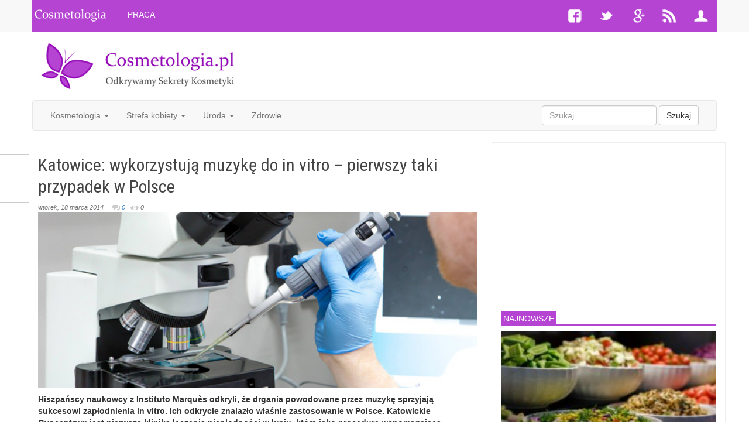

--- FILE ---
content_type: text/html; charset=UTF-8
request_url: https://cosmetologia.pl/katowice-wykorzystuja-muzyke-do-in-vitro-pierwszy-taki-przypadek-w-polsce-4456.html
body_size: 15392
content:
<!DOCTYPE html PUBLIC "-//W3C//DTD XHTML 1.0 Transitional//EN" "http://www.w3.org/TR/xhtml1/DTD/xhtml1-transitional.dtd">
<html xmlns="http://www.w3.org/1999/xhtml" lang="pl-PL">

<head>
<meta http-equiv="X-UA-Compatible" content="IE=edge">
<meta name="viewport" content="width=device-width, initial-scale=1.0">
<meta http-equiv="Content-Type" content="text/html; charset=UTF-8" />
<title>  Katowice: wykorzystują muzykę do in vitro – pierwszy taki przypadek w Polsce | Kosmetologia</title>
  		<meta name="Description" content="Hiszpańscy naukowcy z Instituto Marquès odkryli, że drgania powodowane przez muzykę sprzyjają sukcesowi zapłodnienia in vitro. Ich odkrycie znalazło właśnie zastosowanie w Polsce. Katowickie Gyncentrum jest pierwszą kliniką leczenia niepłodności w kraju, która jako procedurę wspomagającą zapłodnienie in vitro wykorzystuje mikro drgania powodowane przez muzykę klasyczną," />
  <meta name="Keywords" content="kosmetologia, uroda, piękno, wizaż, medycyna estetyczna, choroby skóry, kosmetyka naturalna, spa, zabiegi kosmetyczne, strefa kobiety, antykoncepcja, ciąża, macierzyństwo, pielęgnacja ciaża, dietetyka" />
<meta name="robots" content="index,follow,all" /> 
<meta name="distribution" content="global" /> 
<meta name="robots" content="NOODP" />
<meta name="language" content="PL" />
<meta name="DC.title" lang="pl" content="Kosmetologia - Odkrywamy Sekrety Kosmetyki." />
<meta name="DC.creator" content="k4art" />
<meta name="DC.subject" lang="pl" content="Portal poświęcony profesjonalnej kosmetyce i kosmetologii. Najnowsze informacje z dziedziny kosmetologii upiększającej i leczniczej." />
<meta name="DC.identifier" content="http://www.cosmetologia.pl/" />
<meta name="geo.region" content="PL-SL" />
<link href="https://cosmetologia.pl/wp-content/themes/cosmetologia/css/bootstrap.css" rel="stylesheet">
<link rel="stylesheet" href="https://cosmetologia.pl/wp-content/themes/cosmetologia/style.css" type="text/css" media="screen" />
<link rel="shortcut icon" href="https://cosmetologia.pl/wp-content/themes/cosmetologia/favicon.ico" />
<!--[if IE]><link rel="stylesheet" href="https://cosmetologia.pl/wp-content/themes/cosmetologia/ie.css" type="text/css" media="screen" /><![endif]-->
<link rel="alternate" type="application/rss+xml" title="Kosmetologia RSS Feed" href="https://cosmetologia.pl/feed" />
<link rel="pingback" href="https://cosmetologia.pl/xmlrpc.php" />

<script src="https://connect.facebook.net/en_US/all.js#xfbml=1" type="text/javascript"></script>

<meta name='robots' content='max-image-preview:large' />
	<style>img:is([sizes="auto" i], [sizes^="auto," i]) { contain-intrinsic-size: 3000px 1500px }</style>
	<link rel="alternate" type="application/rss+xml" title="Kosmetologia &raquo; Katowice: wykorzystują muzykę do in vitro – pierwszy taki przypadek w Polsce Kanał z komentarzami" href="https://cosmetologia.pl/katowice-wykorzystuja-muzyke-do-in-vitro-pierwszy-taki-przypadek-w-polsce-4456.html/feed" />
<script type="text/javascript">
/* <![CDATA[ */
window._wpemojiSettings = {"baseUrl":"https:\/\/s.w.org\/images\/core\/emoji\/16.0.1\/72x72\/","ext":".png","svgUrl":"https:\/\/s.w.org\/images\/core\/emoji\/16.0.1\/svg\/","svgExt":".svg","source":{"concatemoji":"https:\/\/cosmetologia.pl\/wp-includes\/js\/wp-emoji-release.min.js?ver=6.8.3"}};
/*! This file is auto-generated */
!function(s,n){var o,i,e;function c(e){try{var t={supportTests:e,timestamp:(new Date).valueOf()};sessionStorage.setItem(o,JSON.stringify(t))}catch(e){}}function p(e,t,n){e.clearRect(0,0,e.canvas.width,e.canvas.height),e.fillText(t,0,0);var t=new Uint32Array(e.getImageData(0,0,e.canvas.width,e.canvas.height).data),a=(e.clearRect(0,0,e.canvas.width,e.canvas.height),e.fillText(n,0,0),new Uint32Array(e.getImageData(0,0,e.canvas.width,e.canvas.height).data));return t.every(function(e,t){return e===a[t]})}function u(e,t){e.clearRect(0,0,e.canvas.width,e.canvas.height),e.fillText(t,0,0);for(var n=e.getImageData(16,16,1,1),a=0;a<n.data.length;a++)if(0!==n.data[a])return!1;return!0}function f(e,t,n,a){switch(t){case"flag":return n(e,"\ud83c\udff3\ufe0f\u200d\u26a7\ufe0f","\ud83c\udff3\ufe0f\u200b\u26a7\ufe0f")?!1:!n(e,"\ud83c\udde8\ud83c\uddf6","\ud83c\udde8\u200b\ud83c\uddf6")&&!n(e,"\ud83c\udff4\udb40\udc67\udb40\udc62\udb40\udc65\udb40\udc6e\udb40\udc67\udb40\udc7f","\ud83c\udff4\u200b\udb40\udc67\u200b\udb40\udc62\u200b\udb40\udc65\u200b\udb40\udc6e\u200b\udb40\udc67\u200b\udb40\udc7f");case"emoji":return!a(e,"\ud83e\udedf")}return!1}function g(e,t,n,a){var r="undefined"!=typeof WorkerGlobalScope&&self instanceof WorkerGlobalScope?new OffscreenCanvas(300,150):s.createElement("canvas"),o=r.getContext("2d",{willReadFrequently:!0}),i=(o.textBaseline="top",o.font="600 32px Arial",{});return e.forEach(function(e){i[e]=t(o,e,n,a)}),i}function t(e){var t=s.createElement("script");t.src=e,t.defer=!0,s.head.appendChild(t)}"undefined"!=typeof Promise&&(o="wpEmojiSettingsSupports",i=["flag","emoji"],n.supports={everything:!0,everythingExceptFlag:!0},e=new Promise(function(e){s.addEventListener("DOMContentLoaded",e,{once:!0})}),new Promise(function(t){var n=function(){try{var e=JSON.parse(sessionStorage.getItem(o));if("object"==typeof e&&"number"==typeof e.timestamp&&(new Date).valueOf()<e.timestamp+604800&&"object"==typeof e.supportTests)return e.supportTests}catch(e){}return null}();if(!n){if("undefined"!=typeof Worker&&"undefined"!=typeof OffscreenCanvas&&"undefined"!=typeof URL&&URL.createObjectURL&&"undefined"!=typeof Blob)try{var e="postMessage("+g.toString()+"("+[JSON.stringify(i),f.toString(),p.toString(),u.toString()].join(",")+"));",a=new Blob([e],{type:"text/javascript"}),r=new Worker(URL.createObjectURL(a),{name:"wpTestEmojiSupports"});return void(r.onmessage=function(e){c(n=e.data),r.terminate(),t(n)})}catch(e){}c(n=g(i,f,p,u))}t(n)}).then(function(e){for(var t in e)n.supports[t]=e[t],n.supports.everything=n.supports.everything&&n.supports[t],"flag"!==t&&(n.supports.everythingExceptFlag=n.supports.everythingExceptFlag&&n.supports[t]);n.supports.everythingExceptFlag=n.supports.everythingExceptFlag&&!n.supports.flag,n.DOMReady=!1,n.readyCallback=function(){n.DOMReady=!0}}).then(function(){return e}).then(function(){var e;n.supports.everything||(n.readyCallback(),(e=n.source||{}).concatemoji?t(e.concatemoji):e.wpemoji&&e.twemoji&&(t(e.twemoji),t(e.wpemoji)))}))}((window,document),window._wpemojiSettings);
/* ]]> */
</script>
<style id='wp-emoji-styles-inline-css' type='text/css'>

	img.wp-smiley, img.emoji {
		display: inline !important;
		border: none !important;
		box-shadow: none !important;
		height: 1em !important;
		width: 1em !important;
		margin: 0 0.07em !important;
		vertical-align: -0.1em !important;
		background: none !important;
		padding: 0 !important;
	}
</style>
<link rel='stylesheet' id='wp-block-library-css' href='https://cosmetologia.pl/wp-includes/css/dist/block-library/style.min.css?ver=6.8.3' type='text/css' media='all' />
<style id='classic-theme-styles-inline-css' type='text/css'>
/*! This file is auto-generated */
.wp-block-button__link{color:#fff;background-color:#32373c;border-radius:9999px;box-shadow:none;text-decoration:none;padding:calc(.667em + 2px) calc(1.333em + 2px);font-size:1.125em}.wp-block-file__button{background:#32373c;color:#fff;text-decoration:none}
</style>
<style id='global-styles-inline-css' type='text/css'>
:root{--wp--preset--aspect-ratio--square: 1;--wp--preset--aspect-ratio--4-3: 4/3;--wp--preset--aspect-ratio--3-4: 3/4;--wp--preset--aspect-ratio--3-2: 3/2;--wp--preset--aspect-ratio--2-3: 2/3;--wp--preset--aspect-ratio--16-9: 16/9;--wp--preset--aspect-ratio--9-16: 9/16;--wp--preset--color--black: #000000;--wp--preset--color--cyan-bluish-gray: #abb8c3;--wp--preset--color--white: #ffffff;--wp--preset--color--pale-pink: #f78da7;--wp--preset--color--vivid-red: #cf2e2e;--wp--preset--color--luminous-vivid-orange: #ff6900;--wp--preset--color--luminous-vivid-amber: #fcb900;--wp--preset--color--light-green-cyan: #7bdcb5;--wp--preset--color--vivid-green-cyan: #00d084;--wp--preset--color--pale-cyan-blue: #8ed1fc;--wp--preset--color--vivid-cyan-blue: #0693e3;--wp--preset--color--vivid-purple: #9b51e0;--wp--preset--gradient--vivid-cyan-blue-to-vivid-purple: linear-gradient(135deg,rgba(6,147,227,1) 0%,rgb(155,81,224) 100%);--wp--preset--gradient--light-green-cyan-to-vivid-green-cyan: linear-gradient(135deg,rgb(122,220,180) 0%,rgb(0,208,130) 100%);--wp--preset--gradient--luminous-vivid-amber-to-luminous-vivid-orange: linear-gradient(135deg,rgba(252,185,0,1) 0%,rgba(255,105,0,1) 100%);--wp--preset--gradient--luminous-vivid-orange-to-vivid-red: linear-gradient(135deg,rgba(255,105,0,1) 0%,rgb(207,46,46) 100%);--wp--preset--gradient--very-light-gray-to-cyan-bluish-gray: linear-gradient(135deg,rgb(238,238,238) 0%,rgb(169,184,195) 100%);--wp--preset--gradient--cool-to-warm-spectrum: linear-gradient(135deg,rgb(74,234,220) 0%,rgb(151,120,209) 20%,rgb(207,42,186) 40%,rgb(238,44,130) 60%,rgb(251,105,98) 80%,rgb(254,248,76) 100%);--wp--preset--gradient--blush-light-purple: linear-gradient(135deg,rgb(255,206,236) 0%,rgb(152,150,240) 100%);--wp--preset--gradient--blush-bordeaux: linear-gradient(135deg,rgb(254,205,165) 0%,rgb(254,45,45) 50%,rgb(107,0,62) 100%);--wp--preset--gradient--luminous-dusk: linear-gradient(135deg,rgb(255,203,112) 0%,rgb(199,81,192) 50%,rgb(65,88,208) 100%);--wp--preset--gradient--pale-ocean: linear-gradient(135deg,rgb(255,245,203) 0%,rgb(182,227,212) 50%,rgb(51,167,181) 100%);--wp--preset--gradient--electric-grass: linear-gradient(135deg,rgb(202,248,128) 0%,rgb(113,206,126) 100%);--wp--preset--gradient--midnight: linear-gradient(135deg,rgb(2,3,129) 0%,rgb(40,116,252) 100%);--wp--preset--font-size--small: 13px;--wp--preset--font-size--medium: 20px;--wp--preset--font-size--large: 36px;--wp--preset--font-size--x-large: 42px;--wp--preset--spacing--20: 0.44rem;--wp--preset--spacing--30: 0.67rem;--wp--preset--spacing--40: 1rem;--wp--preset--spacing--50: 1.5rem;--wp--preset--spacing--60: 2.25rem;--wp--preset--spacing--70: 3.38rem;--wp--preset--spacing--80: 5.06rem;--wp--preset--shadow--natural: 6px 6px 9px rgba(0, 0, 0, 0.2);--wp--preset--shadow--deep: 12px 12px 50px rgba(0, 0, 0, 0.4);--wp--preset--shadow--sharp: 6px 6px 0px rgba(0, 0, 0, 0.2);--wp--preset--shadow--outlined: 6px 6px 0px -3px rgba(255, 255, 255, 1), 6px 6px rgba(0, 0, 0, 1);--wp--preset--shadow--crisp: 6px 6px 0px rgba(0, 0, 0, 1);}:where(.is-layout-flex){gap: 0.5em;}:where(.is-layout-grid){gap: 0.5em;}body .is-layout-flex{display: flex;}.is-layout-flex{flex-wrap: wrap;align-items: center;}.is-layout-flex > :is(*, div){margin: 0;}body .is-layout-grid{display: grid;}.is-layout-grid > :is(*, div){margin: 0;}:where(.wp-block-columns.is-layout-flex){gap: 2em;}:where(.wp-block-columns.is-layout-grid){gap: 2em;}:where(.wp-block-post-template.is-layout-flex){gap: 1.25em;}:where(.wp-block-post-template.is-layout-grid){gap: 1.25em;}.has-black-color{color: var(--wp--preset--color--black) !important;}.has-cyan-bluish-gray-color{color: var(--wp--preset--color--cyan-bluish-gray) !important;}.has-white-color{color: var(--wp--preset--color--white) !important;}.has-pale-pink-color{color: var(--wp--preset--color--pale-pink) !important;}.has-vivid-red-color{color: var(--wp--preset--color--vivid-red) !important;}.has-luminous-vivid-orange-color{color: var(--wp--preset--color--luminous-vivid-orange) !important;}.has-luminous-vivid-amber-color{color: var(--wp--preset--color--luminous-vivid-amber) !important;}.has-light-green-cyan-color{color: var(--wp--preset--color--light-green-cyan) !important;}.has-vivid-green-cyan-color{color: var(--wp--preset--color--vivid-green-cyan) !important;}.has-pale-cyan-blue-color{color: var(--wp--preset--color--pale-cyan-blue) !important;}.has-vivid-cyan-blue-color{color: var(--wp--preset--color--vivid-cyan-blue) !important;}.has-vivid-purple-color{color: var(--wp--preset--color--vivid-purple) !important;}.has-black-background-color{background-color: var(--wp--preset--color--black) !important;}.has-cyan-bluish-gray-background-color{background-color: var(--wp--preset--color--cyan-bluish-gray) !important;}.has-white-background-color{background-color: var(--wp--preset--color--white) !important;}.has-pale-pink-background-color{background-color: var(--wp--preset--color--pale-pink) !important;}.has-vivid-red-background-color{background-color: var(--wp--preset--color--vivid-red) !important;}.has-luminous-vivid-orange-background-color{background-color: var(--wp--preset--color--luminous-vivid-orange) !important;}.has-luminous-vivid-amber-background-color{background-color: var(--wp--preset--color--luminous-vivid-amber) !important;}.has-light-green-cyan-background-color{background-color: var(--wp--preset--color--light-green-cyan) !important;}.has-vivid-green-cyan-background-color{background-color: var(--wp--preset--color--vivid-green-cyan) !important;}.has-pale-cyan-blue-background-color{background-color: var(--wp--preset--color--pale-cyan-blue) !important;}.has-vivid-cyan-blue-background-color{background-color: var(--wp--preset--color--vivid-cyan-blue) !important;}.has-vivid-purple-background-color{background-color: var(--wp--preset--color--vivid-purple) !important;}.has-black-border-color{border-color: var(--wp--preset--color--black) !important;}.has-cyan-bluish-gray-border-color{border-color: var(--wp--preset--color--cyan-bluish-gray) !important;}.has-white-border-color{border-color: var(--wp--preset--color--white) !important;}.has-pale-pink-border-color{border-color: var(--wp--preset--color--pale-pink) !important;}.has-vivid-red-border-color{border-color: var(--wp--preset--color--vivid-red) !important;}.has-luminous-vivid-orange-border-color{border-color: var(--wp--preset--color--luminous-vivid-orange) !important;}.has-luminous-vivid-amber-border-color{border-color: var(--wp--preset--color--luminous-vivid-amber) !important;}.has-light-green-cyan-border-color{border-color: var(--wp--preset--color--light-green-cyan) !important;}.has-vivid-green-cyan-border-color{border-color: var(--wp--preset--color--vivid-green-cyan) !important;}.has-pale-cyan-blue-border-color{border-color: var(--wp--preset--color--pale-cyan-blue) !important;}.has-vivid-cyan-blue-border-color{border-color: var(--wp--preset--color--vivid-cyan-blue) !important;}.has-vivid-purple-border-color{border-color: var(--wp--preset--color--vivid-purple) !important;}.has-vivid-cyan-blue-to-vivid-purple-gradient-background{background: var(--wp--preset--gradient--vivid-cyan-blue-to-vivid-purple) !important;}.has-light-green-cyan-to-vivid-green-cyan-gradient-background{background: var(--wp--preset--gradient--light-green-cyan-to-vivid-green-cyan) !important;}.has-luminous-vivid-amber-to-luminous-vivid-orange-gradient-background{background: var(--wp--preset--gradient--luminous-vivid-amber-to-luminous-vivid-orange) !important;}.has-luminous-vivid-orange-to-vivid-red-gradient-background{background: var(--wp--preset--gradient--luminous-vivid-orange-to-vivid-red) !important;}.has-very-light-gray-to-cyan-bluish-gray-gradient-background{background: var(--wp--preset--gradient--very-light-gray-to-cyan-bluish-gray) !important;}.has-cool-to-warm-spectrum-gradient-background{background: var(--wp--preset--gradient--cool-to-warm-spectrum) !important;}.has-blush-light-purple-gradient-background{background: var(--wp--preset--gradient--blush-light-purple) !important;}.has-blush-bordeaux-gradient-background{background: var(--wp--preset--gradient--blush-bordeaux) !important;}.has-luminous-dusk-gradient-background{background: var(--wp--preset--gradient--luminous-dusk) !important;}.has-pale-ocean-gradient-background{background: var(--wp--preset--gradient--pale-ocean) !important;}.has-electric-grass-gradient-background{background: var(--wp--preset--gradient--electric-grass) !important;}.has-midnight-gradient-background{background: var(--wp--preset--gradient--midnight) !important;}.has-small-font-size{font-size: var(--wp--preset--font-size--small) !important;}.has-medium-font-size{font-size: var(--wp--preset--font-size--medium) !important;}.has-large-font-size{font-size: var(--wp--preset--font-size--large) !important;}.has-x-large-font-size{font-size: var(--wp--preset--font-size--x-large) !important;}
:where(.wp-block-post-template.is-layout-flex){gap: 1.25em;}:where(.wp-block-post-template.is-layout-grid){gap: 1.25em;}
:where(.wp-block-columns.is-layout-flex){gap: 2em;}:where(.wp-block-columns.is-layout-grid){gap: 2em;}
:root :where(.wp-block-pullquote){font-size: 1.5em;line-height: 1.6;}
</style>
<link rel="https://api.w.org/" href="https://cosmetologia.pl/wp-json/" /><link rel="alternate" title="JSON" type="application/json" href="https://cosmetologia.pl/wp-json/wp/v2/posts/4456" /><link rel="EditURI" type="application/rsd+xml" title="RSD" href="https://cosmetologia.pl/xmlrpc.php?rsd" />
<meta name="generator" content="WordPress 6.8.3" />
<link rel="canonical" href="https://cosmetologia.pl/katowice-wykorzystuja-muzyke-do-in-vitro-pierwszy-taki-przypadek-w-polsce-4456.html" />
<link rel='shortlink' href='https://cosmetologia.pl/?p=4456' />
<link rel="alternate" title="oEmbed (JSON)" type="application/json+oembed" href="https://cosmetologia.pl/wp-json/oembed/1.0/embed?url=https%3A%2F%2Fcosmetologia.pl%2Fkatowice-wykorzystuja-muzyke-do-in-vitro-pierwszy-taki-przypadek-w-polsce-4456.html" />
<link rel="alternate" title="oEmbed (XML)" type="text/xml+oembed" href="https://cosmetologia.pl/wp-json/oembed/1.0/embed?url=https%3A%2F%2Fcosmetologia.pl%2Fkatowice-wykorzystuja-muzyke-do-in-vitro-pierwszy-taki-przypadek-w-polsce-4456.html&#038;format=xml" />
<meta property="og:title" content="Katowice: wykorzystują muzykę do in vitro – pierwszy taki przypadek w Polsce" />
<meta property="og:type" content="article" />
<meta property="og:image" content="http://cosmetologia.pl/wp-content/uploads/2014/03/Untitled-11.jpg" />
<meta property="og:url" content="https://cosmetologia.pl/katowice-wykorzystuja-muzyke-do-in-vitro-pierwszy-taki-przypadek-w-polsce-4456.html" />
<meta property="og:description" content="Hiszpańscy naukowcy z Instituto Marquès odkryli, że drgania powodowane przez muzykę sprzyjają sukcesowi zapłodnienia in vitro. Ich odkrycie znalazło właśnie zastosowanie w Polsce. Katowickie Gyncentrum jest pierwszą kliniką leczenia niepłodności w kraju, która jako procedurę wspomagającą zapłodnienie in vitro wykorzystuje mikro drgania powodowane przez muzykę klasyczną, rock i pop. Aż o 4,8 proc. zwiększają się [...]" />
<meta property="og:site_name" content="Kosmetologia" />


<!-- Google Tag Manager -->
<script>(function(w,d,s,l,i){w[l]=w[l]||[];w[l].push({'gtm.start':
new Date().getTime(),event:'gtm.js'});var f=d.getElementsByTagName(s)[0],
j=d.createElement(s),dl=l!='dataLayer'?'&l='+l:'';j.async=true;j.src=
'https://www.googletagmanager.com/gtm.js?id='+i+dl;f.parentNode.insertBefore(j,f);
})(window,document,'script','dataLayer','GTM-PRVM7JDV');</script>
<!-- End Google Tag Manager -->

</head>

<body>
<!-- Google Tag Manager (noscript) -->
<noscript><iframe src="https://www.googletagmanager.com/ns.html?id=GTM-PRVM7JDV"
height="0" width="0" style="display:none;visibility:hidden"></iframe></noscript>
<!-- End Google Tag Manager (noscript) -->

<!-- Fixed navbar -->
    <div class="navbar navbar-default navbar-fixed-top hidden-xs" role="navigation">
      <div class="container">
        <div class="navbar-header">
          <!--<button type="button" class="navbar-toggle" data-toggle="collapse" data-target=".navbar-collapse">
            <span class="sr-only">Toggle navigation</span>
            <span class="icon-bar"></span>
            <span class="icon-bar"></span>
            <span class="icon-bar"></span> 
          </button>-->
          <a class="navbar-brand" href="http://www.cosmetologia.pl/"><img src="https://cosmetologia.pl/wp-content/themes/cosmetologia/images/cosmetologia.png" alt="Kosmetologia - Odkrywamy Sekrety Kosmetyki" /></a>
        </div>
        <div class="navbar-collapse collapse">
          <ul class="nav navbar-nav">
            <li><a href="https://www.cosmetologia.pl/praca/" title="Oferty pracy kosmetolog, dermatolog, kosmetyczka, wizażystka">PRACA</a></li>
            <!--<li><a href="#">WYDARZENIA</a></li>
            <li><a href="#">SZKOLENIA</a></li>-->
          </ul>
          <ul class="nav navbar-nav navbar-right">
            <li><a href="https://www.facebook.com/pages/Kosmetologia-Odkrywamy-Sekrety-Kosmetyki/180764905275232"><img src="https://cosmetologia.pl/wp-content/themes/cosmetologia/images/facebook.png" alt="Facebook" /></a></li>
            <li><a href="https://twitter.com/cosmetologiapl"><img src="https://cosmetologia.pl/wp-content/themes/cosmetologia/images/twitter.png" alt="Twitter" /></a></li>
			<li><a href="https://plus.google.com/+CosmetologiaPl"><img src="https://cosmetologia.pl/wp-content/themes/cosmetologia/images/google.png" alt="Google Plus" /></a></li>
			<li><a href="https://www.cosmetologia.pl/feed"><img src="https://cosmetologia.pl/wp-content/themes/cosmetologia/images/rss.png" alt="RSS reader" /></a></li>
			<li><a href="#"><img src="https://cosmetologia.pl/wp-content/themes/cosmetologia/images/vcard.png" alt="Profile" /></a></li>
          </ul>
        </div><!--/.nav-collapse -->
      </div>
    </div>
	
	

<div class="navmenu navmenu-default navmenu-fixed-left offcanvas">
      <a class="navmenu-brand" href="#">Kosmetologia</a>
      <ul class="nav navmenu-nav">
        	<li class="cat-item cat-item-3"><a href="https://cosmetologia.pl/category/kosmetologia/choroby-skory">Choroby skóry</a>
</li>
	<li class="cat-item cat-item-21"><a href="https://cosmetologia.pl/category/kosmetologia/kosmetyka-naturalna">Kosmetyka naturalna</a>
</li>
	<li class="cat-item cat-item-7"><a href="https://cosmetologia.pl/category/kosmetologia/medycyna-estetyczna">Medycyna estetyczna</a>
</li>
	<li class="cat-item cat-item-10"><a href="https://cosmetologia.pl/category/kosmetologia/nowe-technologie">Nowe technologie</a>
</li>
	<li class="cat-item cat-item-9"><a href="https://cosmetologia.pl/category/kosmetologia/spa">Spa</a>
</li>
	<li class="cat-item cat-item-6"><a href="https://cosmetologia.pl/category/kosmetologia/zabiegi-kosmetyczne">Zabiegi kosmetyczne</a>
</li>
      </ul>
      <ul class="nav navmenu-nav">
        <li><a href="#">Link</a></li>
        <li><a href="#">Link</a></li>
        <li><a href="#">Link</a></li>
        <li class="dropdown">
          <a href="#" class="dropdown-toggle" data-toggle="dropdown">Dropdown <b class="caret"></b></a>
          <ul class="dropdown-menu navmenu-nav">
            <li><a href="#">Action</a></li>
            <li><a href="#">Another action</a></li>
            <li><a href="#">Something else here</a></li>
            <li class="divider"></li>
            <li class="dropdown-header">Nav header</li>
            <li><a href="#">Separated link</a></li>
            <li><a href="#">One more separated link</a></li>
          </ul>
        </li>
      </ul>
    </div>

    <div class="navbar navbar-default navbar-fixed-top visible-xs">
      <button type="button" class="navbar-toggle" data-toggle="offcanvas" data-target=".navmenu" data-canvas="body">
        <span class="icon-bar"></span>
        <span class="icon-bar"></span>
        <span class="icon-bar"></span>
      </button>
	  <a class="navbar-brand" href="http://www.cosmetologia.pl/"><img src="https://cosmetologia.pl/wp-content/themes/cosmetologia/images/cosmetologia.png" alt="Kosmetologia - Odkrywamy Sekrety Kosmetyki" /></a>
    </div>	
	


<div class="container header">
      <!-- Three columns of text below the carousel -->
      <div class="row">
        <div class="col-md-4 hidden-xs hidden-sm">
          <a href="http://www.cosmetologia.pl" title="Kosmetologia - Odkrywamy Sekrety Kosmetyki"><img src="https://cosmetologia.pl/wp-content/themes/cosmetologia/images/cosmetologia.jpg" alt="Kosmetologia - Odkrywamy Sekrety Kosmetyki" /></a>
        </div><!-- /.col-lg-4 -->
        <div class="col-md-8" style="text-align:center;">
          <div class="visible-lg">
			<script async src="//pagead2.googlesyndication.com/pagead/js/adsbygoogle.js"></script>
			<ins class="adsbygoogle"
				 style="display:inline-block;width:728px;height:90px"
				 data-ad-client="ca-pub-6736761165180391"
				 data-ad-slot="5926394364"></ins>
			<script>
			(adsbygoogle = window.adsbygoogle || []).push({});
			</script>
		  </div>
		  <div class="hidden-lg">
			<script async src="//pagead2.googlesyndication.com/pagead/js/adsbygoogle.js"></script>
			<!-- cosmetologia1 -->
			<ins class="adsbygoogle"
				 style="display:inline-block;width:468px;height:60px"
				 data-ad-client="ca-pub-6736761165180391"
				 data-ad-slot="8342284575"></ins>
			<script>
			(adsbygoogle = window.adsbygoogle || []).push({});
			</script>
		  </div>
        </div><!-- /.col-lg-4 -->
      </div><!-- /.row -->
</div>



<div id="nav" class="container hidden-xs">
<nav class="navbar navbar-default navbar-static" role="navigation">
  <!-- Collect the nav links, forms, and other content for toggling -->
  <div class="collapse navbar-collapse" id="bs-example-navbar-collapse-1">
    <ul class="nav navbar-nav">
      <!--<li class="active"><a href="#"><img src="/images/home.png"></a></li>-->
      <li class="dropdown">
        <a href="http://www.cosmetologia.pl/kosmetologia" class="dropdown-toggle" data-hover="dropdown">Kosmetologia <b class="caret"></b></a>
        <ul class="dropdown-menu">
          	<li class="cat-item cat-item-3"><a href="https://cosmetologia.pl/category/kosmetologia/choroby-skory">Choroby skóry</a>
</li>
	<li class="cat-item cat-item-21"><a href="https://cosmetologia.pl/category/kosmetologia/kosmetyka-naturalna">Kosmetyka naturalna</a>
</li>
	<li class="cat-item cat-item-7"><a href="https://cosmetologia.pl/category/kosmetologia/medycyna-estetyczna">Medycyna estetyczna</a>
</li>
	<li class="cat-item cat-item-10"><a href="https://cosmetologia.pl/category/kosmetologia/nowe-technologie">Nowe technologie</a>
</li>
	<li class="cat-item cat-item-9"><a href="https://cosmetologia.pl/category/kosmetologia/spa">Spa</a>
</li>
	<li class="cat-item cat-item-6"><a href="https://cosmetologia.pl/category/kosmetologia/zabiegi-kosmetyczne">Zabiegi kosmetyczne</a>
</li>
        </ul>
      </li>
	  <li class="dropdown">
        <a href="http://www.cosmetologia.pl/strefa-kobiety" class="dropdown-toggle" data-hover="dropdown">Strefa kobiety <b class="caret"></b></a>
        <ul class="dropdown-menu">
          	<li class="cat-item cat-item-18"><a href="https://cosmetologia.pl/category/strefa-kobiety/antykoncepcja">Antykoncepcja</a>
</li>
	<li class="cat-item cat-item-19"><a href="https://cosmetologia.pl/category/strefa-kobiety/ciaza">Ciąża</a>
</li>
	<li class="cat-item cat-item-20"><a href="https://cosmetologia.pl/category/strefa-kobiety/macierzynstwo">Macierzyństwo</a>
</li>
        </ul>
      </li>
	   <li class="dropdown">
        <a href="http://www.cosmetologia.pl/uroda-piekno" class="dropdown-toggle" data-hover="dropdown">Uroda <b class="caret"></b></a>
        <ul class="dropdown-menu">
          	<li class="cat-item cat-item-16"><a href="https://cosmetologia.pl/category/uroda-piekno/katalog-kosmetykow">Katalog kosmetyków</a>
</li>
	<li class="cat-item cat-item-11"><a href="https://cosmetologia.pl/category/uroda-piekno/pielegnacja-ciala">Pielęgnacja ciała</a>
</li>
	<li class="cat-item cat-item-14"><a href="https://cosmetologia.pl/category/uroda-piekno/pielegnacja-paznokci">Pielęgnacja paznokci</a>
</li>
	<li class="cat-item cat-item-12"><a href="https://cosmetologia.pl/category/uroda-piekno/pielegnacja-twarzy">Pielęgnacja twarzy</a>
</li>
	<li class="cat-item cat-item-13"><a href="https://cosmetologia.pl/category/uroda-piekno/pielegnacja-wlosow">Pielęgnacja włosów</a>
</li>
	<li class="cat-item cat-item-15"><a href="https://cosmetologia.pl/category/uroda-piekno/wizaz">Wizaż</a>
</li>
        </ul>
      </li>
	  <li><a href="http://www.cosmetologia.pl/zdrowie-dietetyka">Zdrowie</a></li>
    </ul>
	<form class="navbar-form navbar-right" role="search" method="get" id="searchform" action="http://www.cosmetologia.pl/">
      <div class="form-group">
        <input type="text" class="form-control" placeholder="Szukaj" name="s" id="s">
      </div>
      <button type="submit" class="btn btn-default">Szukaj</button>
    </form>
  </div><!-- /.navbar-collapse -->
</nav>

</div> <!-- /.container -->





<div class="container">
<div class="row">
<div class="col-sm-8">

<div class="single">	

<div id="main_nav">
	<div style="float:left; width:55px; height:70px; margin:0 0 0 2px;">
		<script  type="text/javascript">
		//<![CDATA[
		document.write('<fb:like href="https://cosmetologia.pl/katowice-wykorzystuja-muzyke-do-in-vitro-pierwszy-taki-przypadek-w-polsce-4456.html" layout="box_count" show_faces="false" width="65" action="like" font="arial" colorscheme="light"><\/fb:like>');
		//]]>
		</script>
	</div>
	<div style="float:left; width:55px; margin:0 15px 5px 0;">
			<!-- Umieść ten tag w miejscu, w którym ma być widoczny przycisk +1. -->
			<div class="g-plusone" data-size="tall"></div>

			<!-- Umieść ten tag po ostatnim tagu widżetu przycisk +1. -->
			<script type="text/javascript">
			  window.___gcfg = {lang: 'pl'};

			  (function() {
				var po = document.createElement('script'); po.type = 'text/javascript'; po.async = true;
				po.src = 'https://apis.google.com/js/platform.js';
				var s = document.getElementsByTagName('script')[0]; s.parentNode.insertBefore(po, s);
			  })();
			</script>
	</div>   
	<!-- AddThis Button BEGIN -->
	<div class="addthis_toolbox addthis_default_style ">
	<a class="addthis_counter"></a>
	</div>
	<script type="text/javascript" src="https://s7.addthis.com/js/250/addthis_widget.js#pubid=xa-4e4138d510ea9cf4"></script>
	<!-- AddThis Button END -->
</div>

<div class="breadcrumbs">
    </div>

			
	<article id="post-4456" class="post-4456 post" itemscope itemtype="https://schema.org/Article">
		<header>
			<h1 itemprop="name" class="entry-title"><a href="https://cosmetologia.pl/katowice-wykorzystuja-muzyke-do-in-vitro-pierwszy-taki-przypadek-w-polsce-4456.html" class="news">Katowice: wykorzystują muzykę do in vitro – pierwszy taki przypadek w Polsce</a></h1>
						<div class="meta-info">
			<time  itemprop="dateCreated" class="entry-date updated" datetime="2014-03-18T19:04:26+01:00" >wtorek, 18 marca 2014</time>
			<meta itemprop="interactionCount" content="UserComments:0"/>
			&nbsp;&nbsp;&nbsp;
			<a href="https://cosmetologia.pl/katowice-wykorzystuja-muzyke-do-in-vitro-pierwszy-taki-przypadek-w-polsce-4456.html#comments"><img src="https://cosmetologia.pl/wp-content/themes/cosmetologia/images/komentarz.png" alt="komentarze" /> 0</a>
			 &nbsp; <img src="https://cosmetologia.pl/wp-content/themes/cosmetologia/images/reads.png" alt="czytano" style="width:14px; height:8px; margin:0;" /> 0			</div>
		</header>
				<div class="post-thumbnail">
			<img width="600" height="240" src="https://cosmetologia.pl/wp-content/uploads/2014/03/Untitled-11.jpg" class="attachment-post-thumbnail size-post-thumbnail wp-post-image" alt="" decoding="async" fetchpriority="high" srcset="https://cosmetologia.pl/wp-content/uploads/2014/03/Untitled-11.jpg 600w, https://cosmetologia.pl/wp-content/uploads/2014/03/Untitled-11-240x96.jpg 240w" sizes="(max-width: 600px) 100vw, 600px" />		</div>
		<p>
				<p><strong>Hiszpańscy naukowcy z Instituto Marquès odkryli, że drgania powodowane przez muzykę sprzyjają sukcesowi zapłodnienia in vitro. Ich odkrycie znalazło właśnie zastosowanie w Polsce. Katowickie Gyncentrum jest pierwszą kliniką leczenia niepłodności w kraju, która jako procedurę wspomagającą zapłodnienie in vitro wykorzystuje mikro drgania powodowane przez muzykę klasyczną, rock i pop.<br />
</strong></p>
		<div class="centruj">
		   <script async src="//pagead2.googlesyndication.com/pagead/js/adsbygoogle.js"></script>
			<!-- cosmetologia7 -->
			<ins class="adsbygoogle"
				 style="display:inline-block;width:728px;height:90px"
				 data-ad-client="ca-pub-6736761165180391"
				 data-ad-slot="5926394364"></ins>
			<script>
			(adsbygoogle = window.adsbygoogle || []).push({});
			</script>
		</div>
		<br/>
		<p>Aż o 4,8 proc. zwiększają się szanse na zapłodnienie in vitro, jeśli całemu procesowi towarzyszy muzyka, a dokładnie drgania powodowane dźwiękiem. Dlatego od niedawna w jednej z katowickich klinik leczenia niepłodności, jako procedurę wspomagającą in vitro wykorzystuje się wibracje dźwiękowe – to pierwszy tego typu przypadek w Polsce. Znajdującym się w pożywce embrionom przez 24 godziny na dobę puszczana jest na przemian muzyka klasyczna, rock i pop. – Mikro dźwięki powodują drgania kropel pożywki, w której znajdują się komórki. Ten ruch sprawia, że z większym sukcesem dochodzi do połączenia komórki jajowej i plemnika, a tym samym do zapłodnienia i rozwoju zarodka – mówi dr n. biol. Wojciech Sierka z Gyncentrum. </p>
<p><strong>Muzyka w inkubatorze</strong><br />
Mozart sprzyja zapłodnieniu? Podobnie jak Madonna, zespół Queen i Britney Spears. Do takich wniosków doszli hiszpańscy biolodzy specjalizujący się w in vitro. Wyniki ich badań właśnie znalazły zastosowanie w katowickiej Klinice Leczenia Niepłodności i Diagnostyki Prenatalnej Gyncentrum. Ośrodek jako pierwszy w Polsce postanowił wykorzystać fale dźwiękowe i powodowane przez nie wibracje, jako procedurę wspomagającą zapłodnienie in vitro. </p>
<p>Specjalne głośniki umieszczone w inkubatorze hodowlanym przez 24 godziny na dobę grają zapłodnionym komórkom jajowym i rozwijającym się embrionom muzykę. Na laboratoryjnej liście przebojów znajdują się zarówno utwory klasyczny kompozytorów m.in. Beethovena, Mozarta i Bacha, jak również tzw. ciężkie granie, z Metallicą na czele. Emitowana z głośników muzyka o natężeniu zaledwie 60 db, czyli tyle ile zwykła rozmowa, sprawia, że kropla pożywki, w której znajdują się zarodki, drga.</p>
<p>&#8211; Muzyka jest tutaj naturalnym mieszadłem dla pożywki, czyli kropli pożywnego płynu, w której pływa jajo. Dzięki niej ulegają rozproszeniu m.in. produkty metabolizmu, których kondensacja mogłaby być nieodpowiednia dla rosnącego zarodka, a tym samym wpłynąć na sukces zapłodnienia. Eliminujemy w ten sposób m.in. ryzyko zaburzenia wzrostu embrionu – przekonuje dr n. biol. Wojciech Sierka z Kliniki Leczenia Niepłodności i Diagnostyki Prenatalnej Gyncentrum w Katowicach.</p>
<p><strong>Odtwarzają naturalne warunki</strong><br />
Ale muzyka ma także inny cel – przekonują naukowcy. Obok stałej temperatury 37 st. Celsjusza, zaciemnienia, składu atmosfery bogatej w dwutlenek węgla i niskiego poziomu tlenu, odtwarza ona warunki, jakie panują w organizmie kobiety. W naturalnych warunkach dojrzała komórka jajowa przemieszcza się do macicy dzięki perystaltyce jajowodu i ruchom rzęsek, w warunkach laboratoryjnych pozostaje ona najczęściej nieruchoma. Dźwięk płynący z głośników natomiast wprawia ją w ruch. </p>
<p>– Jeśli będący we wczesnym stadium rozwoju zarodek pozostaje nieruchomy, pojawia się ryzyko uwalniania toksycznych wolnych rodników lub kationów amonowych, które zaczynają otaczać embrion, skazując na niepowodzenie proces zapłodnienia. Wprawiając go w drgania symulujemy więc środowisko z jakim spotkałby się on w ciele kobiety – przekonuje naukowiec.<br />
<strong><br />
Hiszpański wzorzec</strong><br />
Pozytywny wpływ mikro wibracji na zapłodnienie jako pierwsi potwierdzili naukowcy z Instituto Marquès w Barcelonie. Udowodnili oni pozytywny wpływ drgań na zapłodnienie, a tym samym na zwiększenie powodzenia zabiegu in vitro. Z opublikowanych w lipcu 2013 roku badań wynika, że szansa na zapłodnienie komórki jajowej zwiększa się aż o 4,8 proc. jeśli ta znajduje się w  pożywce drgającej pod wpływem muzyki. </p>
<p>– Odkrycie to sprawia, że jeszcze lepiej rozumiemy warunki, w których dochodzi do zapłodnienia, a tym samym jesteśmy w stanie jeszcze dokładniej odtworzyć je w warunkach laboratoryjnych, zwiększając tym samym powodzenie zapłodnienia poza organizmem kobiety – mówi dr Sierka.</p>
		<footer>
			<ul class="tags"><li><a href="https://cosmetologia.pl/tag/in-vitro" rel="tag">in vitro</a></li><li><a href="https://cosmetologia.pl/tag/wibracje-dzwiekowe" rel="tag">wibracje dźwiękowe</a></li><li><a href="https://cosmetologia.pl/tag/zaplodnienie" rel="tag">zapłodnienie</a></li><li><a href="https://cosmetologia.pl/tag/zarodek" rel="tag">zarodek</a></li></ul>		</footer>
		
								</p>
		</article>

	
<div class="tytul"><span>PODOBNE ARTYKUŁY</span></div>
	<div class="row">
	
	<div class="col-sm-6 related">
		<a rel="external" href="https://cosmetologia.pl/rzadowe-in-vitro-kto-moze-skorzystac-i-co-dostanie-4722.html"><img width="240" height="96" src="https://cosmetologia.pl/wp-content/uploads/2014/06/Untitled-1-240x96.jpg" class="attachment-medium size-medium wp-post-image" alt="" decoding="async" srcset="https://cosmetologia.pl/wp-content/uploads/2014/06/Untitled-1-240x96.jpg 240w, https://cosmetologia.pl/wp-content/uploads/2014/06/Untitled-1.jpg 1000w" sizes="(max-width: 240px) 100vw, 240px" /></a><br />
		<a rel="external" href="https://cosmetologia.pl/rzadowe-in-vitro-kto-moze-skorzystac-i-co-dostanie-4722.html">Rządowe in vitro: kto może skorzystać i co dostanie?</a>
		<div class="meta-info">
						<time itemprop="dateCreated" class="entry-date updated" datetime="2014-06-25T20:01:18+02:00">25 czerwca 2014</time>
						<meta itemprop="interactionCount" content="UserComments:0"> &nbsp; <img src="https://cosmetologia.pl/wp-content/themes/cosmetologia/images/komentarz.png" alt="komentarze" style="width:13px; height:10px; margin:0;" /> 0					</div>
		
	</div>
	
		</div>

<div class="tytul"><span>SOCIAL</span></div>
<iframe src="//www.facebook.com/plugins/likebox.php?href=https%3A%2F%2Fwww.facebook.com%2Fpages%2FKosmetologia-Odkrywamy-Sekrety-Kosmetyki%2F180764905275232&amp;width&amp;height=256&amp;colorscheme=light&amp;show_faces=true&amp;header=false&amp;stream=false&amp;show_border=true&amp;appId=192509127442869" scrolling="no" frameborder="0" style="border:none; overflow:hidden; height:256px;" allowTransparency="true"></iframe>

<!-- Place this tag where you want the widget to render. -->
<div class="g-page" data-href="//plus.google.com/101145737713674140482" data-showtagline="false" data-rel="publisher"></div>

<!-- Place this tag after the last widget tag. -->
<script type="text/javascript">
  (function() {
    var po = document.createElement('script'); po.type = 'text/javascript'; po.async = true;
    po.src = 'https://apis.google.com/js/platform.js';
    var s = document.getElementsByTagName('script')[0]; s.parentNode.insertBefore(po, s);
  })();
</script>
	
<div style="font-size:12px; width:100%; margin-top:15px;">
		
<!-- You can start editing here. -->


			<!-- If comments are open, but there are no comments. -->

	
	<div id="respond" class="comment-respond">
		<h3 id="reply-title" class="comment-reply-title">Dodaj komentarz <small><a rel="nofollow" id="cancel-comment-reply-link" href="/katowice-wykorzystuja-muzyke-do-in-vitro-pierwszy-taki-przypadek-w-polsce-4456.html#respond" style="display:none;">Anuluj pisanie odpowiedzi</a></small></h3><p class="must-log-in">Musisz się <a href="https://cosmetologia.pl/wp-login.php?redirect_to=https%3A%2F%2Fcosmetologia.pl%2Fkatowice-wykorzystuja-muzyke-do-in-vitro-pierwszy-taki-przypadek-w-polsce-4456.html">zalogować</a>, aby móc dodać komentarz.</p>	</div><!-- #respond -->
	</div>		
						
				<div class="center"></div>
		<div class="center"></div>
				
				
		
</div>	

</div>
	<div class="col-sm-4 single-sidebar">
		<div class="visible-lg">
			<script async src="//pagead2.googlesyndication.com/pagead/js/adsbygoogle.js"></script>
			<!-- 336x280 -->
			<ins class="adsbygoogle"
				 style="display:inline-block;width:336px;height:280px"
				 data-ad-client="ca-pub-6736761165180391"
				 data-ad-slot="9337790204"></ins>
			<script>
			(adsbygoogle = window.adsbygoogle || []).push({});
			</script>
		</div>
		<div class="hidden-lg">
			<script async src="//pagead2.googlesyndication.com/pagead/js/adsbygoogle.js"></script>
			<!-- 250x250 -->
			<ins class="adsbygoogle"
				 style="display:inline-block;width:250px;height:250px"
				 data-ad-client="ca-pub-6736761165180391"
				 data-ad-slot="6958906261"></ins>
			<script>
			(adsbygoogle = window.adsbygoogle || []).push({});
			</script>
		</div>
		
		<div class="tytul">
			<span>NAJNOWSZE</span>
		</div>
							<div class="nimage" itemscope="" itemtype="https://schema.org/Article">
				<a href="https://cosmetologia.pl/czy-dieta-biblijna-dobrze-wplywa-na-zdrowie-5285.html" rel="bookmark" title="Czy dieta biblijna dobrze wpływa na zdrowie?"><img width="240" height="134" src="https://cosmetologia.pl/wp-content/uploads/2025/12/zdj-240x134.jpg" class="attachment-medium size-medium wp-post-image" alt="" decoding="async" loading="lazy" srcset="https://cosmetologia.pl/wp-content/uploads/2025/12/zdj-240x134.jpg 240w, https://cosmetologia.pl/wp-content/uploads/2025/12/zdj-1024x573.jpg 1024w, https://cosmetologia.pl/wp-content/uploads/2025/12/zdj-768x430.jpg 768w, https://cosmetologia.pl/wp-content/uploads/2025/12/zdj.jpg 1250w" sizes="auto, (max-width: 240px) 100vw, 240px" /></a>
				<h2><a href="https://cosmetologia.pl/czy-dieta-biblijna-dobrze-wplywa-na-zdrowie-5285.html">Czy dieta biblijna dobrze wpływa na zdrowie?</a></h2>
				<div class="meta-info">
					<time itemprop="dateCreated" class="entry-date updated" datetime="2025-12-09T10:24:16+01:00">9 grudnia 2025</time>
					<meta itemprop="interactionCount" content="UserComments:0"> &nbsp; <img src="https://cosmetologia.pl/wp-content/themes/cosmetologia/images/komentarz.png" alt="komentarze" style="width:13px; height:10px; margin:0;" /> 0					<!-- &nbsp; <img src="/images/reads.png" alt="czytano" style="width:14px; height:8px; margin:0;" />  -->
				</div>
			</div>
							<div class="nimages" itemscope="" itemtype="https://schema.org/Article">
				<div class="thumb-wrap">
					<a href="https://cosmetologia.pl/jak-rozpoznac-oryginalne-mydlo-aleppo-przewodnik-krok-po-kroku-5280.html" rel="bookmark" title="Jak rozpoznać oryginalne Mydło Aleppo – przewodnik krok po kroku"><img width="150" height="150" src="https://cosmetologia.pl/wp-content/uploads/2025/11/mydlo-aleppo-najel-150x150.jpg" class="attachment-thumbnail size-thumbnail wp-post-image" alt="" decoding="async" loading="lazy" srcset="https://cosmetologia.pl/wp-content/uploads/2025/11/mydlo-aleppo-najel-150x150.jpg 150w, https://cosmetologia.pl/wp-content/uploads/2025/11/mydlo-aleppo-najel-240x240.jpg 240w, https://cosmetologia.pl/wp-content/uploads/2025/11/mydlo-aleppo-najel-768x768.jpg 768w, https://cosmetologia.pl/wp-content/uploads/2025/11/mydlo-aleppo-najel.jpg 800w" sizes="auto, (max-width: 150px) 100vw, 150px" /></a>
				</div>
				<div class="item-details">
					<h3 itemprop="name" class="entry-title">
						<a itemprop="url" href="https://cosmetologia.pl/jak-rozpoznac-oryginalne-mydlo-aleppo-przewodnik-krok-po-kroku-5280.html" rel="bookmark" title="Jak rozpoznać oryginalne Mydło Aleppo – przewodnik krok po kroku">Jak rozpoznać oryginalne Mydło Aleppo – przewodnik krok po kroku</a>
					</h3>
					<div class="meta-info">
						<time itemprop="dateCreated" class="entry-date updated" datetime="2025-11-12T08:49:12+01:00">12 listopada 2025</time>
						<meta itemprop="interactionCount" content="UserComments:0"> &nbsp; <img src="https://cosmetologia.pl/wp-content/themes/cosmetologia/images/komentarz.png" alt="komentarze" /> 0						<!-- &nbsp; <img src="/images/reads.png" alt="czytano" style="width:14px; height:8px; margin:0;" />  -->
					</div>
				</div>
			</div>
			
							<div class="nimages" itemscope="" itemtype="https://schema.org/Article">
				<div class="thumb-wrap">
					<a href="https://cosmetologia.pl/wplyw-dymu-tytoniowego-na-skore-i-sposoby-jej-regeneracji-5276.html" rel="bookmark" title="Wpływ dymu tytoniowego na skórę i sposoby jej regeneracji"><img width="150" height="150" src="https://cosmetologia.pl/wp-content/uploads/2025/10/dym-papierosa-150x150.webp" class="attachment-thumbnail size-thumbnail wp-post-image" alt="" decoding="async" loading="lazy" /></a>
				</div>
				<div class="item-details">
					<h3 itemprop="name" class="entry-title">
						<a itemprop="url" href="https://cosmetologia.pl/wplyw-dymu-tytoniowego-na-skore-i-sposoby-jej-regeneracji-5276.html" rel="bookmark" title="Wpływ dymu tytoniowego na skórę i sposoby jej regeneracji">Wpływ dymu tytoniowego na skórę i sposoby jej regeneracji</a>
					</h3>
					<div class="meta-info">
						<time itemprop="dateCreated" class="entry-date updated" datetime="2025-10-13T08:13:32+02:00">13 października 2025</time>
						<meta itemprop="interactionCount" content="UserComments:0"> &nbsp; <img src="https://cosmetologia.pl/wp-content/themes/cosmetologia/images/komentarz.png" alt="komentarze" /> 0						<!-- &nbsp; <img src="/images/reads.png" alt="czytano" style="width:14px; height:8px; margin:0;" />  -->
					</div>
				</div>
			</div>
			
							<div class="nimages" itemscope="" itemtype="https://schema.org/Article">
				<div class="thumb-wrap">
					<a href="https://cosmetologia.pl/mikrobiom-skory-jak-kosmetyki-wplywaja-na-naturalna-rownowage-bakteryjna-5272.html" rel="bookmark" title="Mikrobiom skóry – jak kosmetyki wpływają na naturalną równowagę bakteryjną?"><img width="150" height="150" src="https://cosmetologia.pl/wp-content/uploads/2025/10/mikrobiom-skory-150x150.png" class="attachment-thumbnail size-thumbnail wp-post-image" alt="" decoding="async" loading="lazy" /></a>
				</div>
				<div class="item-details">
					<h3 itemprop="name" class="entry-title">
						<a itemprop="url" href="https://cosmetologia.pl/mikrobiom-skory-jak-kosmetyki-wplywaja-na-naturalna-rownowage-bakteryjna-5272.html" rel="bookmark" title="Mikrobiom skóry – jak kosmetyki wpływają na naturalną równowagę bakteryjną?">Mikrobiom skóry – jak kosmetyki wpływają na naturalną równowagę bakteryjną?</a>
					</h3>
					<div class="meta-info">
						<time itemprop="dateCreated" class="entry-date updated" datetime="2025-10-02T08:47:51+02:00">2 października 2025</time>
						<meta itemprop="interactionCount" content="UserComments:0"> &nbsp; <img src="https://cosmetologia.pl/wp-content/themes/cosmetologia/images/komentarz.png" alt="komentarze" /> 0						<!-- &nbsp; <img src="/images/reads.png" alt="czytano" style="width:14px; height:8px; margin:0;" />  -->
					</div>
				</div>
			</div>
			
							<div class="nimages" itemscope="" itemtype="https://schema.org/Article">
				<div class="thumb-wrap">
					<a href="https://cosmetologia.pl/egzosomy-w-pielegnacji-skory-przelomowe-substancje-aktywne-5269.html" rel="bookmark" title="Egzosomy w pielęgnacji skóry – przełomowe substancje aktywne"><img width="150" height="150" src="https://cosmetologia.pl/wp-content/uploads/2025/09/egzosomy-150x150.jpg" class="attachment-thumbnail size-thumbnail wp-post-image" alt="" decoding="async" loading="lazy" /></a>
				</div>
				<div class="item-details">
					<h3 itemprop="name" class="entry-title">
						<a itemprop="url" href="https://cosmetologia.pl/egzosomy-w-pielegnacji-skory-przelomowe-substancje-aktywne-5269.html" rel="bookmark" title="Egzosomy w pielęgnacji skóry – przełomowe substancje aktywne">Egzosomy w pielęgnacji skóry – przełomowe substancje aktywne</a>
					</h3>
					<div class="meta-info">
						<time itemprop="dateCreated" class="entry-date updated" datetime="2025-09-25T23:36:13+02:00">25 września 2025</time>
						<meta itemprop="interactionCount" content="UserComments:0"> &nbsp; <img src="https://cosmetologia.pl/wp-content/themes/cosmetologia/images/komentarz.png" alt="komentarze" /> 0						<!-- &nbsp; <img src="/images/reads.png" alt="czytano" style="width:14px; height:8px; margin:0;" />  -->
					</div>
				</div>
			</div>
			
				
		
		<div class="tytul">
	<span>PRACA</span>
</div>
 


<!--
<div class="tytul">
	<span>OGŁOSZENIA</span>
</div>
różnego rodzaju ogłoszenia
<div class="tytul">
	<span>WYDARZENIA</span>
</div>
nadchodzące wydarzenia
-->

		<div class="tytul">
			<span>COSMOTEST - recenzje kosmetyków</span>
		</div>
		<div class="singles_content">
		<div class="nimages">
				<div class="thumb-wrap">
					<a href=https://cosmotest.pl/bell-hypoallergenic-make-up-i-make-up-base-1349 title=Bell, Hypoallergenic Make-up i Make-Up Base rel="nofollow" target="_blank"><img src="http://www.cosmotest.pl/wp-content/uploads/2015/04/Untitled-2.jpg" alt="Untitled-2" width="100" height="100" style="padding:5px;" class="aligncenter size-full wp-image-1356" /></a>
				</div>
				<div class="item-details">
					<h3 class="entry-title">
						<a href=https://cosmotest.pl/bell-hypoallergenic-make-up-i-make-up-base-1349  title=Bell, Hypoallergenic Make-up i Make-Up Base rel="nofollow" target="_blank">Bell, Hypoallergenic Make-up i Make-Up Base</a>
					</h3>
				</div>
			</div><div class="nimages">
				<div class="thumb-wrap">
					<a href=https://cosmotest.pl/coloris-laura-conti-deserowe-balsamy-do-ust-i-naturalne-maslo-karite-z-bajkalina-1337 title=Coloris, Laura Conti deserowe balsamy do ust i naturalne masło karite z bajkaliną rel="nofollow" target="_blank"><img src="http://www.cosmotest.pl/wp-content/uploads/2015/02/maslo-karite1.jpg" alt="maslo-karite1" width="100" height="100" style="padding:5px;" class="aligncenter size-full wp-image-1324" /></a>
				</div>
				<div class="item-details">
					<h3 class="entry-title">
						<a href=https://cosmotest.pl/coloris-laura-conti-deserowe-balsamy-do-ust-i-naturalne-maslo-karite-z-bajkalina-1337  title=Coloris, Laura Conti deserowe balsamy do ust i naturalne masło karite z bajkaliną rel="nofollow" target="_blank">Coloris, Laura Conti deserowe balsamy do ust i naturalne masło karite z bajkaliną</a>
					</h3>
				</div>
			</div><div class="nimages">
				<div class="thumb-wrap">
					<a href=https://cosmotest.pl/beaute-marrakech-woda-rozana-1332 title=Beaute Marrakech – Woda Różana rel="nofollow" target="_blank"><img src="http://www.cosmotest.pl/wp-content/uploads/2015/02/woda.jpg" alt="woda" width="100" height="100" style="padding:5px;" class="aligncenter size-full wp-image-1334" /></a>
				</div>
				<div class="item-details">
					<h3 class="entry-title">
						<a href=https://cosmotest.pl/beaute-marrakech-woda-rozana-1332  title=Beaute Marrakech – Woda Różana rel="nofollow" target="_blank">Beaute Marrakech – Woda Różana</a>
					</h3>
				</div>
			</div><div class="nimages">
				<div class="thumb-wrap">
					<a href=https://cosmotest.pl/laura-conti-balsamy-do-ust-i-preparaty-do-paznokci-1323 title=Laura Conti, balsamy do ust i preparaty do paznokci rel="nofollow" target="_blank"><img src="http://www.cosmotest.pl/wp-content/uploads/2015/02/pomadki.jpg" alt="pomadki" width="100" height="100" style="padding:5px;" class="aligncenter size-full wp-image-1326" /></a>
				</div>
				<div class="item-details">
					<h3 class="entry-title">
						<a href=https://cosmotest.pl/laura-conti-balsamy-do-ust-i-preparaty-do-paznokci-1323  title=Laura Conti, balsamy do ust i preparaty do paznokci rel="nofollow" target="_blank">Laura Conti, balsamy do ust i preparaty do paznokci</a>
					</h3>
				</div>
			</div><div class="nimages">
				<div class="thumb-wrap">
					<a href=https://cosmotest.pl/kosmetyki-bell-1316 title=Kosmetyki BELL rel="nofollow" target="_blank"><img src="http://www.cosmotest.pl/wp-content/uploads/2015/01/bell3.jpg" alt="bell" width="100" height="100" style="padding:5px;" class="aligncenter size-full wp-image-1320" /></a>
				</div>
				<div class="item-details">
					<h3 class="entry-title">
						<a href=https://cosmotest.pl/kosmetyki-bell-1316  title=Kosmetyki BELL rel="nofollow" target="_blank">Kosmetyki BELL</a>
					</h3>
				</div>
			</div>		</div>
<br/>

          

		<div id="fixedBox">
			<div class="visible-lg">
				<script async src="//pagead2.googlesyndication.com/pagead/js/adsbygoogle.js"></script>
				<!-- 336x280 -->
				<ins class="adsbygoogle"
					 style="display:inline-block;width:336px;height:280px"
					 data-ad-client="ca-pub-6736761165180391"
					 data-ad-slot="9337790204"></ins>
				<script>
				(adsbygoogle = window.adsbygoogle || []).push({});
				</script>
			</div>
			<div class="hidden-lg">
				<script async src="//pagead2.googlesyndication.com/pagead/js/adsbygoogle.js"></script>
				<!-- 250x250 -->
				<ins class="adsbygoogle"
					 style="display:inline-block;width:250px;height:250px"
					 data-ad-client="ca-pub-6736761165180391"
					 data-ad-slot="6958906261"></ins>
				<script>
				(adsbygoogle = window.adsbygoogle || []).push({});
				</script>
			</div>
		</div>
		
		
	</div>	
     </div><!-- /.row -->

</div> <!-- /.container -->


<div class="container">
	<div class="row footer">
		<div class="col-sm-4 flogo">
			<a href="https://www.cosmetologia.pl" title="Kosmetologia - Odkrywamy Sekrety Kosmetyki"><img src="https://cosmetologia.pl/wp-content/themes/cosmetologia/images/cosmetologia.jpg" alt="Kosmetologia - Odkrywamy Sekrety Kosmetyki" style="width:220px; left:0; right:0;" /></a><br/><br/>
			 Portal poświęcony profesjonalnej kosmetyce i kosmetologii. Najnowsze informacje z dziedziny kosmetologii upiększającej i leczniczej. W tworzeniu portalu wykorzystano m.in. wiedzę z zakresu dermatologii, medycyny estetycznej, kosmetyki naturalnej i wizażu. Na stronie omówiono najnowsze osiągnięcia w technologii kosmetologicznej oraz najnowsze trendy kosmetyki pielęgnacyjnej.
			 <br/><br/>
			 Skontatkuj się z nami: <a href="mailto:info@cosmetologia.pl">info@cosmetologia.pl</a>
			 <br/><br/>
			 <div class="social">
				<a href="https://www.facebook.com/pages/Kosmetologia-Odkrywamy-Sekrety-Kosmetyki/180764905275232" target="_blank" class="facebook" title="Kosmetologia @ facebook"><span class="displace">Kosmetologia @ facebook</span></a>
				<a href="https://twitter.com/cosmetologiapl" class="twitter" target="_blank" title="Kosmetologia @ twitter"><span class="displace">Kosmetologia @ twitter</span></a>
				<a href="https://plus.google.com/+CosmetologiaPl" rel="publisher" class="google" target="_blank" title="Kosmetologia @ google plus"><span class="displace">Kosmetologia @ google</span></a>
				<a href="https://www.cosmetologia.pl/feed" class="rss" title="rss"><span class="displace">RSS Kosmetologia</span></a>
			</div>
		</div>
		<div class="col-sm-4">
			<div class="tytul">
				<span>OSTATNIO KOMENTOWANE</span>
			</div>
			<div style="margin-top:8px; color:gray;">
							<span style="font-weight:bold; color:gray; font-size:9px;">Patrycja Bluszcz</span> o <a href="https://cosmetologia.pl/peeling-kawitacyjny-1607.html" title="[2017-09-30 10:23:00] Zgodzę się z artykułem, ponieważ peeling kawitacyjny jest idealnym i niedrogim zabiegiem kosmetycznym. Pomaga zwalczyć wiele skórnych problemów. Dlatego uważam, że warto pójść spróbować. Gdyby ktoś szukał bardzo dobrego specjalisty, to mogę polecić SCM estetic w Krakowie.">Peeling kawitacyjny</a><br />
			  				<span style="font-weight:bold; color:gray; font-size:9px;">Klaudia</span> o <a href="https://cosmetologia.pl/peelingi-chemiczne-kontrolowane-zluszczanie-3147.html" title="[2017-06-27 08:41:00] Peelingi chemiczne owszem,ale tylko w sprawdzonych miejscach, takich jak klinika OME Kuźniczki Gdańsk.
Osobiście uważam, że po peelingu skóra jest mega!!">Peelingi chemiczne &#8211; kontrolowane złuszczanie</a><br />
			  				<span style="font-weight:bold; color:gray; font-size:9px;">Hania</span> o <a href="https://cosmetologia.pl/pielagnacja-skory-wrazliwej-1287.html" title="[2016-12-16 08:37:00] Ja używam za to kosmetyków na bazie śluzu ślimaka, aloesu itd... i już nie mam aż tak widocznych zmian skórnych dzięki temu :) Jakby ktoś był zainteresowany to są to kosmetyki benton cosmetics, można je kupić na necie na skin79-sklep.pl ale ja akurat kupuję w Douglas bo tam też są dostępne :)">Pielęgnacja skóry wrażliwej</a><br />
			  				<span style="font-weight:bold; color:gray; font-size:9px;">Misia</span> o <a href="https://cosmetologia.pl/zima-pamietaj-o-depilacji-4245.html" title="[2016-11-15 19:51:00] a na czym epilfree polega? ja mam jasne włosy, wiec laser u mnie odpada niestety...">Zimą pamiętaj o depilacji</a><br />
			  				<span style="font-weight:bold; color:gray; font-size:9px;">Jola</span> o <a href="https://cosmetologia.pl/zima-pamietaj-o-depilacji-4245.html" title="[2016-11-02 17:15:00] ja nie wyobrażam sobie już innej depilacji jak ta o której wspomniała Elka - bezbolesna i mega skuteczna">Zimą pamiętaj o depilacji</a><br />
			  				<span style="font-weight:bold; color:gray; font-size:9px;">Elka</span> o <a href="https://cosmetologia.pl/zima-pamietaj-o-depilacji-4245.html" title="[2016-10-28 08:59:00] hmm epilacja skojarzyła mi się z depilacja na którą ja chodzę - epilfree i po przeczytaniu artykułu wydaje mi się skuteczniejsza jeśli ma porównywać %">Zimą pamiętaj o depilacji</a><br />
			  				<span style="font-weight:bold; color:gray; font-size:9px;">Justyna</span> o <a href="https://cosmetologia.pl/jak-przygotowac-cialo-do-pierwszych-goracych-dni-5102.html" title="[2016-10-28 08:50:00] Jeśli chodzi o depilację to czasami warto poświęcić trochę czasu i pomyśleć nad skuteczną metodą, która zapewni nam beztroskie wakacje w każdej chwili bez maszynki i żelu czy pianki w kosmetyczce czy torebce. wystarczy, że zafundujemy sobie dziewczyny depilacje metodą epilfree a efekt gwarantowany nie tylko przez lato ale i dłużej">Jak przygotować ciało do pierwszych gorących dni</a><br />
			  			  </div>
			  <br/><br/>
			  Profesjonalny <a href="https://www.micare.pl" title="makijaż ślubny" target="_blank">makijaż ślubny</a>, wieczorowy.
		</div>
		<div class="col-sm-4">
			<div class="tytul">
				<span>POPULARNE KATEGORIE</span>
			</div>
			<ul class="pkategorie">
				<li class="cat-item cat-item-1"><a href="https://cosmetologia.pl/category/kosmetologia">Kosmetologia</a> (170)
</li>
	<li class="cat-item cat-item-4"><a href="https://cosmetologia.pl/category/uroda-piekno">Uroda</a> (137)
</li>
	<li class="cat-item cat-item-12"><a href="https://cosmetologia.pl/category/uroda-piekno/pielegnacja-twarzy">Pielęgnacja twarzy</a> (65)
</li>
	<li class="cat-item cat-item-6"><a href="https://cosmetologia.pl/category/kosmetologia/zabiegi-kosmetyczne">Zabiegi kosmetyczne</a> (54)
</li>
	<li class="cat-item cat-item-752"><a href="https://cosmetologia.pl/category/artykuly-prasowe">Artykuły prasowe</a> (53)
</li>
	<li class="cat-item cat-item-8"><a href="https://cosmetologia.pl/category/zdrowie-dietetyka">Zdrowie</a> (53)
</li>
	<li class="cat-item cat-item-11"><a href="https://cosmetologia.pl/category/uroda-piekno/pielegnacja-ciala">Pielęgnacja ciała</a> (50)
</li>
	<li class="cat-item cat-item-7"><a href="https://cosmetologia.pl/category/kosmetologia/medycyna-estetyczna">Medycyna estetyczna</a> (46)
</li>
	<li class="cat-item cat-item-10"><a href="https://cosmetologia.pl/category/kosmetologia/nowe-technologie">Nowe technologie</a> (38)
</li>
			</ul>
		</div>
	</div>
</div>

<div class="navbar-default stopka">
	<div class="container">
		<div class="navbar-left">
			© Copyright 2026 - cosmetologia.pl
		</div>
        <div class="navbar-right">
			<span style="color:#aaa;">53 q 0,451 s</span> &nbsp;&nbsp;&nbsp;
			<a href="https://www.cosmetologia.pl/onas" title="Odkrywamy Sekrety Kosmetyki">O nas</a> | 
			<a href="https://www.cosmetologia.pl/reklama" title="Zareklamuj się na portalu Kosmetologia">Reklama</a> | 
			<a href="https://www.cosmetologia.pl/kontakt" title="Kontakt z redakcją portalu cosmetologia.pl">Kontakt</a>
		</div>
	</div>
</div>

	<script type="speculationrules">
{"prefetch":[{"source":"document","where":{"and":[{"href_matches":"\/*"},{"not":{"href_matches":["\/wp-*.php","\/wp-admin\/*","\/wp-content\/uploads\/*","\/wp-content\/*","\/wp-content\/plugins\/*","\/wp-content\/themes\/cosmetologia\/*","\/*\\?(.+)"]}},{"not":{"selector_matches":"a[rel~=\"nofollow\"]"}},{"not":{"selector_matches":".no-prefetch, .no-prefetch a"}}]},"eagerness":"conservative"}]}
</script>
<!-- Bootstrap core JavaScript
    ================================================== -->
    <!-- Placed at the end of the document so the pages load faster -->
    <script src="https://code.jquery.com/jquery-1.10.2.min.js"></script>
    <script src="https://cosmetologia.pl/wp-content/themes/cosmetologia/js/bootstrap.min.js"></script>
	<script src="https://cosmetologia.pl/wp-content/themes/cosmetologia/js/offcanvas.js"></script>
	<script src="https://cosmetologia.pl/wp-content/themes/cosmetologia/js/hover-dropdown.js"></script>
	<link rel="stylesheet" href="https://fonts.googleapis.com/css?family=PT+Sans:400,700,400italic|Ubuntu:400,400italic|Open+Sans:400italic,400|Oswald:400,700|Roboto+Condensed:400italic,700italic,400,700" type="text/css" media="all" />
	
	<script>
	$('#nav').affix({
      offset: {
        top: 120
      }
});	
	</script>
	
<script type="text/javascript">
if($("#fixedBox").length>0)
{var stateFixedBox=-1;var sideHeight=$("#fixedBox").offset().top;var updateFixedBox=function()
{var top=$(window).scrollTop();if(top>sideHeight&&top-300<$(document).height())
{if(stateFixedBox!=1)
{$("#fixedBox").css("position","fixed").css("top","120px").css("margin-left","20px");$("#backtotop").fadeIn(300);$("#rightfoot").fadeIn(300);stateFixedBox=1;}}else{if(stateFixedBox!=0)
{stateFixedBox=0;$("#fixedBox").css("position","").css("bottom","");$("#backtotop").fadeOut(300);$("#rightfoot").fadeOut(300);}}
setTimeout(updateFixedBox,250);}
setTimeout(updateFixedBox,250);}
</script>

<script type="text/javascript">
$(document).ready(function() {
	$('#myCarousel').carousel({
	interval: 10000
	})
    
    $('#myCarousel').on('slid.bs.carousel', function() {
    	//alert("slid");
	});
    
    
});
</script>

<script type="text/javascript">
$(document).ready(function() {
	$('#recenzjecarousel').carousel({
	interval: 3000
	})
    
    $('#recenzjecarousel').on('slid.bs.carousel', function() {
    	//alert("slid");
	});
    
    
});
</script>
	


</body>
</html>

--- FILE ---
content_type: text/html; charset=utf-8
request_url: https://accounts.google.com/o/oauth2/postmessageRelay?parent=https%3A%2F%2Fcosmetologia.pl&jsh=m%3B%2F_%2Fscs%2Fabc-static%2F_%2Fjs%2Fk%3Dgapi.lb.en.OE6tiwO4KJo.O%2Fd%3D1%2Frs%3DAHpOoo_Itz6IAL6GO-n8kgAepm47TBsg1Q%2Fm%3D__features__
body_size: 162
content:
<!DOCTYPE html><html><head><title></title><meta http-equiv="content-type" content="text/html; charset=utf-8"><meta http-equiv="X-UA-Compatible" content="IE=edge"><meta name="viewport" content="width=device-width, initial-scale=1, minimum-scale=1, maximum-scale=1, user-scalable=0"><script src='https://ssl.gstatic.com/accounts/o/2580342461-postmessagerelay.js' nonce="efQmTF24ELYVDYlXF8j5fQ"></script></head><body><script type="text/javascript" src="https://apis.google.com/js/rpc:shindig_random.js?onload=init" nonce="efQmTF24ELYVDYlXF8j5fQ"></script></body></html>

--- FILE ---
content_type: text/html; charset=utf-8
request_url: https://www.google.com/recaptcha/api2/aframe
body_size: 267
content:
<!DOCTYPE HTML><html><head><meta http-equiv="content-type" content="text/html; charset=UTF-8"></head><body><script nonce="efPnTyKDCe6Awr8wwF7nGw">/** Anti-fraud and anti-abuse applications only. See google.com/recaptcha */ try{var clients={'sodar':'https://pagead2.googlesyndication.com/pagead/sodar?'};window.addEventListener("message",function(a){try{if(a.source===window.parent){var b=JSON.parse(a.data);var c=clients[b['id']];if(c){var d=document.createElement('img');d.src=c+b['params']+'&rc='+(localStorage.getItem("rc::a")?sessionStorage.getItem("rc::b"):"");window.document.body.appendChild(d);sessionStorage.setItem("rc::e",parseInt(sessionStorage.getItem("rc::e")||0)+1);localStorage.setItem("rc::h",'1768352719637');}}}catch(b){}});window.parent.postMessage("_grecaptcha_ready", "*");}catch(b){}</script></body></html>

--- FILE ---
content_type: text/javascript
request_url: https://cosmetologia.pl/wp-content/themes/cosmetologia/js/offcanvas.js
body_size: 2305
content:
/* ========================================================================
 * Bootstrap: offcanvas.js v3.0.0-p7
 * http://jasny.github.io/bootstrap/javascript.html#offcanvas
 * 
 * Based on Boostrap collapse.js by Twitter, Inc. 
 * ========================================================================
 * Copyright 2013 Jasny, BV.
 *
 * Licensed under the Apache License, Version 2.0 (the "License")
 * you may not use this file except in compliance with the License.
 * You may obtain a copy of the License at
 *
 * http://www.apache.org/licenses/LICENSE-2.0
 *
 * Unless required by applicable law or agreed to in writing, software
 * distributed under the License is distributed on an "AS IS" BASIS,
 * WITHOUT WARRANTIES OR CONDITIONS OF ANY KIND, either express or implied.
 * See the License for the specific language governing permissions and
 * limitations under the License.
 * ======================================================================== */

+function ($) { "use strict";

  // OFFCANVAS PUBLIC CLASS DEFINITION
  // ================================

  var OffCanvas = function (element, options) {
    this.$element      = $(element)
    this.$canvas       = options.canvas ? $(options.canvas) : this.$element
    this.options       = $.extend({}, OffCanvas.DEFAULTS, options)
    this.transitioning = null
    
    this.calcTransform()

    // If transform or transition aren't supported just slide the element
    if (!this.transform) this.$canvas = this.$element

    if (this.options.placement === 'auto')
      this.options.placement = this.calcPlacement()

    if (this.options.recalc) {
      this.calcClone()
      $(window).on('resize.bs.offcanvas', $.proxy(this.recalc, this))
    }
    
    if (this.options.autohide)
      $(document).on('click.bs.offcanvas', $.proxy(this.autohide, this))

    // Workaround: IE doesn't move fixed elements with translate
    var isIE = window.navigator.appName == 'Microsoft Internet Explorer'
    if (isIE && this.$canvas !== this.$element) {
      var elems = this.$canvas.find('*').filter(function() {
        return $(this).css("position") === 'fixed'
      })
      this.$canvas = this.$canvas.add(elems)
    }

    if (this.options.toggle) this.toggle()
  }

  OffCanvas.DEFAULTS = {
    toggle: true,
    placement: 'auto',
    autohide: true,
    recalc: true
  }

  OffCanvas.prototype.calcTransform = function() {
    this.transform = false

    // Don't use transform with jQuery animations just to move the element
    if (!$.support.transition && this.$canvas === this.$element) return

    var $el = $('<div style="visibility: hidden"></div>'),
        props = {
          'transform':'transform',
          'webkitTransform':'-webkit-transform',
          'OTransform':'-o-transform',
          'msTransform':'-ms-transform',
          'MozTransform':'-moz-transform'
        }

    // Add it to the body to get the computed style.
    $el.appendTo($('body'))

    for (var prop in props) {
      if ($el[0].style[prop] === undefined) continue

      $el[0].style[prop] = "translate3d(1px,1px,1px)"
      var m = window.getComputedStyle($el[0]).getPropertyValue(props[prop])
      this.transform = props[prop]
      this.translate = m.match(/^matrix3d/) ? 'translate3d' : 'translate'
      break
    }

    $el.remove()
  }

  OffCanvas.prototype.calcPlacement = function () {
    var horizontal = $(window).width() / this.$element.width(),
        vertical = $(window).height() / this.$element.height(),
        $element = this.$element
    
    function ab(a, b) {
      if ($element.css(b) === 'auto') return a
      if ($element.css(a) === 'auto') return b
      
      var size_a = parseInt($element.css(a), 10),
          size_b = parseInt($element.css(b), 10)
  
      return size_a > size_b ? b : a
    }
    
    return horizontal > vertical ? ab('left', 'right') : ab('top', 'bottom')
  }

  OffCanvas.prototype.offset = function () {
    switch (this.options.placement) {
      case 'left':
      case 'right':  return this.$element.outerWidth()
      case 'top':
      case 'bottom': return this.$element.outerHeight()
    }
  }

  OffCanvas.prototype.slideTransform = function (offset, callback) {
    var placement = this.options.placement,
        prop = this.transform

    offset *= (placement === 'right' || placement === 'bottom' ? -1 : 1)

    var css = placement === 'left' || placement === 'right' ?
        "{}px, 0" : "0, {}px"
    if (this.translate === 'translate3d') css += ', 0'
    css = this.translate + "(" + css + ")"

    // Use jQuery animation if CSS transitions aren't supported
    if (!$.support.transition) {
      return this.$canvas.animate({ borderSpacing: offset }, {
        step: function(now, fx) {
          $(this).css(prop, css.replace('{}', now))
        },
        complete: callback,
        duration: 350
      })
    }

    this.$canvas.css(prop, css.replace('{}', offset))

    this.$element
      .one($.support.transition.end, callback)
      .emulateTransitionEnd(350)
  }

  OffCanvas.prototype.slidePosition = function (offset, callback) {
    // Use jQuery animation if CSS transitions aren't supported
    if (!$.support.transition) {
      var anim = {}
      anim[this.options.placement] = offset
      return this.$canvas.animate(anim, 350, callback)
    }

    this.$canvas.css(this.options.placement, offset)

    this.$element
      .one($.support.transition.end, callback)
      .emulateTransitionEnd(350)
  }

  OffCanvas.prototype.show = function () {
    if (this.transitioning || this.$canvas.hasClass('canvas-slid')) return

    var startEvent = $.Event('show.bs.offcanvas')
    this.$element.trigger(startEvent)
    if (startEvent.isDefaultPrevented()) return

    var complete = function () {
      this.$canvas
        .addClass('canvas-slid')
        .removeClass('canvas-sliding')

      this.transitioning = 0
      this.$element.trigger('shown.bs.offcanvas')
    }
    
    if (!this.$element.is(':visible') || !this.transform)
      this.$element.css(this.options.placement, -1 * this.offset() + "px")
    this.$element.addClass('in')

    this.$canvas.addClass('canvas-sliding')
    if (this.$canvas != this.$element) $('body').css('overflow-x', 'hidden')

    this.transitioning = 1

    if (this.transform) this.slideTransform(this.offset(), $.proxy(complete, this))
    else this.slidePosition(0, $.proxy(complete, this))
  }

  OffCanvas.prototype.hide = function (fast) {
    if (this.transitioning || !this.$canvas.hasClass('canvas-slid')) return

    var startEvent = $.Event('hide.bs.offcanvas')
    this.$element.trigger(startEvent)
    if (startEvent.isDefaultPrevented()) return

    var complete = function () {
      this.transitioning = 0

      this.$element
        .removeClass('in')
        .css('left', '').css('right', '').css('top', '').css('bottom', '')

      this.$canvas
        .removeClass('canvas-sliding canvas-slid')
        .css('transform', '')

      $('body').css('overflow-x', '')
      
      this.$element.trigger('hidden.bs.offcanvas')
    }

    if (fast) return complete.call(this)

    this.$canvas.removeClass('canvas-slid').addClass('canvas-sliding')

    this.transitioning = 1

    if (this.transform) this.slideTransform(0, $.proxy(complete, this))
    else this.slidePosition(-1 * this.offset(), $.proxy(complete, this))
  }

  OffCanvas.prototype.toggle = function () {
    this[this.$canvas.hasClass('canvas-slid') ? 'hide' : 'show']()
  }

  OffCanvas.prototype.calcClone = function() {
    this.$calcClone = this.$element.clone()
      .html('')
      .addClass('offcanvas-clone').removeClass('in')
      .appendTo($('body'))
  }

  OffCanvas.prototype.recalc = function () {
    if (this.$calcClone.css('display') !== 'none') this.hide(true)
  }
  
  OffCanvas.prototype.autohide = function (e) {
    if ($(e.target).closest(this.$element).length === 0) this.hide()
  }

  // OFFCANVAS PLUGIN DEFINITION
  // ==========================

  var old = $.fn.offcanvas

  $.fn.offcanvas = function (option) {
    return this.each(function () {
      var $this   = $(this)
      var data    = $this.data('bs.offcanvas')
      var options = $.extend({}, OffCanvas.DEFAULTS, $this.data(), typeof option == 'object' && option)

      if (!data) $this.data('bs.offcanvas', (data = new OffCanvas(this, options)))
      if (typeof option == 'string') data[option]()
    })
  }

  $.fn.offcanvas.Constructor = OffCanvas


  // OFFCANVAS NO CONFLICT
  // ====================

  $.fn.offcanvas.noConflict = function () {
    $.fn.offcanvas = old
    return this
  }


  // OFFCANVAS DATA-API
  // =================

  $(document).on('click.bs.offcanvas.data-api', '[data-toggle=offcanvas]', function (e) {
    var $this   = $(this), href
    var target  = $this.attr('data-target')
        || e.preventDefault()
        || (href = $this.attr('href')) && href.replace(/.*(?=#[^\s]+$)/, '') //strip for ie7
    var $canvas = $(target)
    var data    = $canvas.data('bs.offcanvas')
    var option  = data ? 'toggle' : $this.data()

    e.stopPropagation()

    if (data) data.toggle()
      else $canvas.offcanvas(option)
  })

}(window.jQuery);
